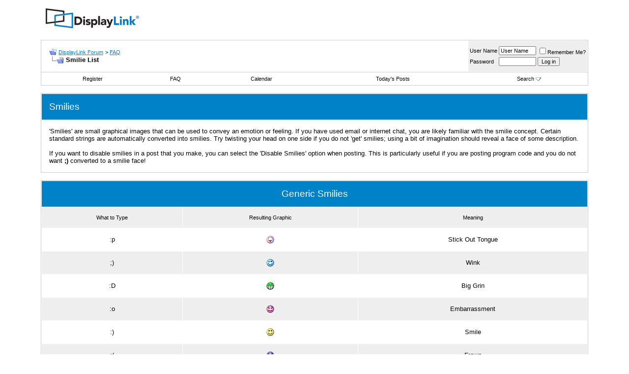

--- FILE ---
content_type: text/html; charset=ISO-8859-1
request_url: https://www.displaylink.org/forum/misc.php?s=7012eb17f1ab90658ad3694ecf2bc3cd&do=showsmilies
body_size: 19210
content:
<!DOCTYPE html PUBLIC "-//W3C//DTD XHTML 1.0 Transitional//EN" "http://www.w3.org/TR/xhtml1/DTD/xhtml1-transitional.dtd">
<html xmlns="http://www.w3.org/1999/xhtml" dir="ltr" lang="en">
<head>
<meta http-equiv="Content-Type" content="text/html; charset=ISO-8859-1" />
<meta name="generator" content="vBulletin 3.8.7" />


<meta name="keywords" content="display,displaylink,usb" />
<meta name="description" content="DisplayLink technical support forums" />


<!-- CSS Stylesheet -->
<style type="text/css" id="vbulletin_css">
/**
* vBulletin 3.8.7 CSS
* Style: 'DisplayLink 2016'; Style ID: 4
*/
body
{
	background: #FFFFFF;
	color: #000000;
	font: normal 10pt 'Lato', sans-serif;
	margin: 5px 10px 10px 10px;
	padding: 0px;
}
a:link, body_alink
{
	color: #0082c8;
}
a:visited, body_avisited
{
	color: #0082c8;
}
a:hover, a:active, body_ahover
{
	color: #555555;
}
.page
{
	background: #FFFFFF;
	color: #000000;
}
td, th, p, li
{
	font: 10pt 'Lato', sans-serif;
}
.tborder
{
	background: #ffffff;
	color: #000000;
	font-weight: normal;
	font-style: normal;
	font-variant: normal;
	border: 1px solid #cccccc;
}
.tcat
{
	background: #0082c8;
	color: #FFFFFF;
	font: normal 14pt 'Lato', sans-serif;
	padding: 15px;
}
.tcat a:link, .tcat_alink
{
	color: #ffffff;
	text-decoration: none;
}
.tcat a:visited, .tcat_avisited
{
	color: #ffffff;
	text-decoration: none;
}
.tcat a:hover, .tcat a:active, .tcat_ahover
{
	color: #f5f5f5;
	text-decoration: underline;
}
.thead
{
	background: #eeeeee;
	color: #000000;
	font: normal 11px 'Lato', sans-serif;
	padding:15px;
}
.tfoot
{
	background: #ffffff;
	color: #000000;
	padding:15px;
	border-top:1px solid #ccc;
}
.tfoot a:link, .tfoot_alink
{
	color: #000000;
}
.tfoot a:visited, .tfoot_avisited
{
	color: #000000;
}
.tfoot a:hover, .tfoot a:active, .tfoot_ahover
{
	color: #000000;
}
.alt1, .alt1Active
{
	background: #ffffff;
	color: #000000;
}
.alt2, .alt2Active
{
	background: #eeeeee;
	color: #000000;
}
.inlinemod
{
	background: #FFFFCC;
	color: #000000;
}
.wysiwyg
{
	background: #FFFFFF;
	color: #000000;
	font: 10pt 'Lato', sans-serif;
	margin: 5px 10px 10px 10px;
	padding: 0px;
}
.wysiwyg a:link, .wysiwyg_alink
{
	color: #22229C;
}
.wysiwyg a:visited, .wysiwyg_avisited
{
	color: #22229C;
}
.wysiwyg a:hover, .wysiwyg a:active, .wysiwyg_ahover
{
	color: #FF4400;
}
textarea, .bginput
{
	font: 10pt 'Lato', sans-serif;
}
.bginput option, .bginput optgroup
{
	font-size: 10pt;
	font-family: 'Lato', sans-serif;
}
.button
{
	font: 11px 'Lato', sans-serif;
}
select
{
	font: 11px 'Lato', sans-serif;
}
option, optgroup
{
	font-size: 11px;
	font-family: 'Lato', sans-serif;
}
.smallfont
{
	font: 11px 'Lato', sans-serif;
}
.time
{
	color: #666686;
}
.navbar
{
	font: 11px 'Lato', sans-serif;
}
.highlight
{
	color: #FF0000;
	font-weight: bold;
}
.fjsel
{
	background: #3E5C92;
	color: #E0E0F6;
}
.fjdpth0
{
	background: #F7F7F7;
	color: #000000;
}
.panel
{
	background: #f5f5f5;
	color: #000000;
	padding: 10px;
	border: 2px outset;
}
.panelsurround
{
	background: #eeeeee;
	color: #000000;
}
legend
{
	color: #22229C;
	font: 11px 'Lato', sans-serif;
}
.vbmenu_control
{
	background: #ffffff;
	color: #000000;
	font: normal 11px 'Lato', sans-serif;
	padding: 6px;
	white-space: nowrap;
}
.vbmenu_control a:link, .vbmenu_control_alink
{
	color: #000000;
	text-decoration: none;
}
.vbmenu_control a:visited, .vbmenu_control_avisited
{
	color: #000000;
	text-decoration: none;
}
.vbmenu_control a:hover, .vbmenu_control a:active, .vbmenu_control_ahover
{
	color: #000000;
	text-decoration: underline;
}
.vbmenu_popup
{
	background: #FFFFFF;
	color: #000000;
	border: 1px solid #cccccc;
}
.vbmenu_option
{
	background: #f5f5f5;
	color: #000000;
	font: 11px 'Lato', sans-serif;
	white-space: nowrap;
	cursor: pointer;
}
.vbmenu_option a:link, .vbmenu_option_alink
{
	color: #000000;
	text-decoration: none;
}
.vbmenu_option a:visited, .vbmenu_option_avisited
{
	color: #555555;
	text-decoration: none;
}
.vbmenu_option a:hover, .vbmenu_option a:active, .vbmenu_option_ahover
{
	color: #555555;
	text-decoration: none;
}
.vbmenu_hilite
{
	background: #0082c8;
	color: #FFFFFF;
	font: 11px 'Lato', sans-serif;
	white-space: nowrap;
	cursor: pointer;
}
.vbmenu_hilite a:link, .vbmenu_hilite_alink
{
	color: #FFFFFF;
	text-decoration: none;
}
.vbmenu_hilite a:visited, .vbmenu_hilite_avisited
{
	color: #FFFFFF;
	text-decoration: none;
}
.vbmenu_hilite a:hover, .vbmenu_hilite a:active, .vbmenu_hilite_ahover
{
	color: #FFFFFF;
	text-decoration: none;
}
/* ***** Typeface: Lato ***** */
@import url('https://fonts.googleapis.com/css?family=Lato:400,300,700,300italic');

/* ***** styling for 'big' usernames on postbit etc. ***** */
.bigusername { font-size: 14pt; }

/* ***** basic styles for multi-page nav elements */
.pagenav a { text-decoration: none; }
.pagenav td { padding: 2px 4px 2px 4px; }

/* ***** de-emphasized text */
.shade, a.shade:link, a.shade:visited { color: #777777; text-decoration: none; }
a.shade:active, a.shade:hover { color: #FF4400; text-decoration: underline; }
.tcat .shade, .thead .shade, .tfoot .shade { color: #DDDDDD; }

/* ***** define margin and font-size for elements inside panels ***** */
.fieldset { margin-bottom: 6px; }
.fieldset, .fieldset td, .fieldset p, .fieldset li { font-size: 11px; }

/* ***** alternate thread rows ***** */
table#threadslist tr:nth-child(even) td {background: #f5f5f5;}
table#threadslist tr:nth-child(even) td.alt2 {background: #eeeeee;}
</style>
<link rel="stylesheet" type="text/css" href="clientscript/vbulletin_important.css?v=387" />


<!-- / CSS Stylesheet -->

<script type="text/javascript" src="clientscript/yui/yahoo-dom-event/yahoo-dom-event.js?v=387"></script>
<script type="text/javascript" src="clientscript/yui/connection/connection-min.js?v=387"></script>
<script type="text/javascript">
<!--
var SESSIONURL = "s=2fd1f6a40e8dd14a7bd647849ede55ad&";
var SECURITYTOKEN = "guest";
var IMGDIR_MISC = "images/misc";
var vb_disable_ajax = parseInt("0", 10);
// -->
</script>
<script type="text/javascript" src="clientscript/vbulletin_global.js?v=387"></script>
<script type="text/javascript" src="clientscript/vbulletin_menu.js?v=387"></script>


<link rel="SHORTCUT ICON" type="image/x-icon" href="https://displaylink.com/favicon.ico" />
<!-- Google Tag Manager -->
<script>(function(w,d,s,l,i){w[l]=w[l]||[];w[l].push({'gtm.start':
new Date().getTime(),event:'gtm.js'});var f=d.getElementsByTagName(s)[0],
j=d.createElement(s),dl=l!='dataLayer'?'&l='+l:'';j.async=true;j.src=
'https://www.googletagmanager.com/gtm.js?id='+i+dl;f.parentNode.insertBefore(j,f);
})(window,document,'script','dataLayer','GTM-TZ53GXV');</script>
<!-- End Google Tag Manager -->
<title>DisplayLink Forum - Smilies</title>
</head>
<body>
<!-- Google Tag Manager (noscript) -->
<noscript><iframe src="https://www.googletagmanager.com/ns.html?id=GTM-TZ53GXV"
height="0" width="0" style="display:none;visibility:hidden"></iframe></noscript>
<!-- End Google Tag Manager (noscript) -->
<!-- logo -->
<a name="top"></a>
<table border="0" width="90%" cellpadding="0" cellspacing="0" align="center">
<tr>
	<td align="left"><a href="index.php?s=2fd1f6a40e8dd14a7bd647849ede55ad"><img src="https://cdn.bfldr.com/ZU41R0OK/at/59x338kwfvtgvh7rcb3c8sq/DL-logo-horizontal-full-color.png?format=png&crop=6043%2C1621%2Cx0%2Cy0&pad=6%2C24%2C1%2C13&width=200&height=54" border="0" alt="DisplayLink Forum" id="forum-logo" /></a></td>
	<td align="right" id="header_right_cell">
		&nbsp;
	</td>
</tr>
</table>
<!-- /logo -->

<!-- content table -->
<!-- open content container -->

<div align="center">
	<div class="page" style="width:90%; text-align:left">
		<div style="padding:0px 10px 0px 10px" align="left">





<script async="async" src="https://consent.trustarc.com/notice?domain=synaptics.com&c=teconsent&js=nj&noticeType=bb&gtm=1"></script>
<br />

<!-- breadcrumb, login, pm info -->
<table class="tborder" cellpadding="15" cellspacing="1" border="0" width="100%" align="center">
<tr>
	<td class="alt1" width="100%">
		
			<table cellpadding="0" cellspacing="0" border="0">
			<tr valign="bottom">
				<td><a href="#" onclick="history.back(1); return false;"><img src="images/misc/navbits_start.gif" alt="Go Back" border="0" /></a></td>
				<td>&nbsp;</td>
				<td width="100%"><span class="navbar"><a href="index.php?s=2fd1f6a40e8dd14a7bd647849ede55ad" accesskey="1">DisplayLink Forum</a></span> 
	<span class="navbar">&gt; <a href="faq.php?s=2fd1f6a40e8dd14a7bd647849ede55ad">FAQ</a></span>

</td>
			</tr>
			<tr>
				<td class="navbar" style="font-size:10pt; padding-top:1px" colspan="3"><a href="/forum/misc.php?s=7012eb17f1ab90658ad3694ecf2bc3cd&amp;do=showsmilies"><img class="inlineimg" src="images/misc/navbits_finallink_ltr.gif" alt="Reload this Page" border="0" /></a> <strong>
	Smilie List

</strong></td>
			</tr>
			</table>
		
	</td>

	<td class="alt2" nowrap="nowrap" style="padding:0px">
		<!-- login form -->
		<form action="login.php?do=login" method="post" onsubmit="md5hash(vb_login_password, vb_login_md5password, vb_login_md5password_utf, 0)">
		<script type="text/javascript" src="clientscript/vbulletin_md5.js?v=387"></script>
		<table cellpadding="0" cellspacing="3" border="0">
		<tr>
			<td class="smallfont" style="white-space: nowrap;"><label for="navbar_username">User Name</label></td>
			<td><input type="text" class="bginput" style="font-size: 11px" name="vb_login_username" id="navbar_username" size="10" accesskey="u" tabindex="101" value="User Name" onfocus="if (this.value == 'User Name') this.value = '';" /></td>
			<td class="smallfont" nowrap="nowrap"><label for="cb_cookieuser_navbar"><input type="checkbox" name="cookieuser" value="1" tabindex="103" id="cb_cookieuser_navbar" accesskey="c" />Remember Me?</label></td>
		</tr>
		<tr>
			<td class="smallfont"><label for="navbar_password">Password</label></td>
			<td><input type="password" class="bginput" style="font-size: 11px" name="vb_login_password" id="navbar_password" size="10" tabindex="102" /></td>
			<td><input type="submit" class="button" value="Log in" tabindex="104" title="Enter your username and password in the boxes provided to login, or click the 'register' button to create a profile for yourself." accesskey="s" /></td>
		</tr>
		</table>
		<input type="hidden" name="s" value="2fd1f6a40e8dd14a7bd647849ede55ad" />
		<input type="hidden" name="securitytoken" value="guest" />
		<input type="hidden" name="do" value="login" />
		<input type="hidden" name="vb_login_md5password" />
		<input type="hidden" name="vb_login_md5password_utf" />
		</form>
		<!-- / login form -->
	</td>

</tr>
</table>
<!-- / breadcrumb, login, pm info -->

<!-- nav buttons bar -->
<div class="tborder" style="padding:1px; border-top-width:0px">
	<table cellpadding="0" cellspacing="0" border="0" width="100%" align="center">
	<tr align="center">
		
		
			<td class="vbmenu_control"><a href="register.php?s=2fd1f6a40e8dd14a7bd647849ede55ad" rel="nofollow">Register</a></td>
		
		
		<td class="vbmenu_control"><a rel="help" href="faq.php?s=2fd1f6a40e8dd14a7bd647849ede55ad" accesskey="5">FAQ</a></td>
		
			
			
		
		<td class="vbmenu_control"><a href="calendar.php?s=2fd1f6a40e8dd14a7bd647849ede55ad">Calendar</a></td>
		
			
				
				<td class="vbmenu_control"><a href="search.php?s=2fd1f6a40e8dd14a7bd647849ede55ad&amp;do=getdaily" accesskey="2">Today's Posts</a></td>
				
				<td class="vbmenu_control"><a id="navbar_search" href="search.php?s=2fd1f6a40e8dd14a7bd647849ede55ad" accesskey="4" rel="nofollow">Search</a> <script type="text/javascript"> vbmenu_register("navbar_search"); </script></td>
			
			
		
		
		
		</tr>
	</table>
</div>
<!-- / nav buttons bar -->

<br />






<!-- NAVBAR POPUP MENUS -->

	
	
	
	<!-- header quick search form -->
	<div class="vbmenu_popup" id="navbar_search_menu" style="display:none;margin-top:3px" align="left">
		<table cellpadding="4" cellspacing="1" border="0">
		<tr>
			<td class="thead">Search Forums</td>
		</tr>
		<tr>
			<td class="vbmenu_option" title="nohilite">
				<form action="search.php?do=process" method="post">

					<input type="hidden" name="do" value="process" />
					<input type="hidden" name="quicksearch" value="1" />
					<input type="hidden" name="childforums" value="1" />
					<input type="hidden" name="exactname" value="1" />
					<input type="hidden" name="s" value="2fd1f6a40e8dd14a7bd647849ede55ad" />
					<input type="hidden" name="securitytoken" value="guest" />
					<div><input type="text" class="bginput" name="query" size="25" tabindex="1001" /><input type="submit" class="button" value="Go" tabindex="1004" /></div>
					<div style="margin-top:15px">
						<label for="rb_nb_sp0"><input type="radio" name="showposts" value="0" id="rb_nb_sp0" tabindex="1002" checked="checked" />Show Threads</label>
						&nbsp;
						<label for="rb_nb_sp1"><input type="radio" name="showposts" value="1" id="rb_nb_sp1" tabindex="1003" />Show Posts</label>
					</div>
				</form>
			</td>
		</tr>
		
		<tr>
			<td class="vbmenu_option"><a href="tags.php?s=2fd1f6a40e8dd14a7bd647849ede55ad" rel="nofollow">Tag Search</a></td>
		</tr>
		
		<tr>
			<td class="vbmenu_option"><a href="search.php?s=2fd1f6a40e8dd14a7bd647849ede55ad" accesskey="4" rel="nofollow">Advanced Search</a></td>
		</tr>
		
		</table>
	</div>
	<!-- / header quick search form -->
	
	
	
<!-- / NAVBAR POPUP MENUS -->

<!-- PAGENAV POPUP -->
	<div class="vbmenu_popup" id="pagenav_menu" style="display:none">
		<table cellpadding="4" cellspacing="1" border="0">
		<tr>
			<td class="thead" nowrap="nowrap">Go to Page...</td>
		</tr>
		<tr>
			<td class="vbmenu_option" title="nohilite">
			<form action="index.php" method="get" onsubmit="return this.gotopage()" id="pagenav_form">
				<input type="text" class="bginput" id="pagenav_itxt" style="font-size:11px" size="4" />
				<input type="button" class="button" id="pagenav_ibtn" value="Go" />
			</form>
			</td>
		</tr>
		</table>
	</div>
<!-- / PAGENAV POPUP -->






<table class="tborder" cellpadding="15" cellspacing="1" border="0" width="100%" align="center">
<tr>
	<td class="tcat">Smilies</td>
</tr>
<tr>
	<td class="alt1">
		'Smilies' are small graphical images that can be used to convey an emotion or feeling.
		If you have used email or internet chat, you are likely familiar with the smilie concept.
		Certain standard strings are automatically converted into smilies.
		Try twisting your head on one side if you do not 'get' smilies;
		using a bit of imagination should reveal a face of some description.<br />
		<br />
		If you want to disable smilies in a post that you make, you can select the 'Disable Smilies' option
		when posting. This is particularly useful if you are posting program code and you do not
		want <strong>;)</strong> converted to a smilie face!
	</td>
</tr>
</table>

<br />

<table class="tborder" cellpadding="15" cellspacing="1" border="0" width="100%" align="center">
<tr>
	<td class="tcat" colspan="3" align="center">Generic Smilies</td>
</tr>
<tr align="center">
	<td class="thead">What to Type</td>
	<td class="thead">Resulting Graphic</td>
	<td class="thead">Meaning</td>
</tr>
<tr align="center">
	<td class="alt1">:p</td>
	<td class="alt1"><img src="images/smilies/tongue.gif" border="0" alt="Stick Out Tongue" /></td>
	<td class="alt1">Stick Out Tongue</td>
</tr>
<tr align="center">
	<td class="alt2">;)</td>
	<td class="alt2"><img src="images/smilies/wink.gif" border="0" alt="Wink" /></td>
	<td class="alt2">Wink</td>
</tr>
<tr align="center">
	<td class="alt1">:D</td>
	<td class="alt1"><img src="images/smilies/biggrin.gif" border="0" alt="Big Grin" /></td>
	<td class="alt1">Big Grin</td>
</tr>
<tr align="center">
	<td class="alt2">:o</td>
	<td class="alt2"><img src="images/smilies/redface.gif" border="0" alt="Embarrassment" /></td>
	<td class="alt2">Embarrassment</td>
</tr>
<tr align="center">
	<td class="alt1">:)</td>
	<td class="alt1"><img src="images/smilies/smile.gif" border="0" alt="Smile" /></td>
	<td class="alt1">Smile</td>
</tr>
<tr align="center">
	<td class="alt2">:(</td>
	<td class="alt2"><img src="images/smilies/frown.gif" border="0" alt="Frown" /></td>
	<td class="alt2">Frown</td>
</tr>
<tr align="center">
	<td class="alt1">:confused:</td>
	<td class="alt1"><img src="images/smilies/confused.gif" border="0" alt="Confused" /></td>
	<td class="alt1">Confused</td>
</tr>
<tr align="center">
	<td class="alt2">:mad:</td>
	<td class="alt2"><img src="images/smilies/mad.gif" border="0" alt="Mad" /></td>
	<td class="alt2">Mad</td>
</tr>
<tr align="center">
	<td class="alt1">:rolleyes:</td>
	<td class="alt1"><img src="images/smilies/rolleyes.gif" border="0" alt="Roll Eyes (Sarcastic)" /></td>
	<td class="alt1">Roll Eyes (Sarcastic)</td>
</tr>
<tr align="center">
	<td class="alt2">:cool:</td>
	<td class="alt2"><img src="images/smilies/cool.gif" border="0" alt="Cool" /></td>
	<td class="alt2">Cool</td>
</tr>
<tr align="center">
	<td class="alt1">:eek:</td>
	<td class="alt1"><img src="images/smilies/eek.gif" border="0" alt="EEK!" /></td>
	<td class="alt1">EEK!</td>
</tr>

</table>


<br />
<div class="smallfont" align="center">All times are GMT. The time now is <span class="time">11:45 AM</span>.</div>
<br />


		</div>
	</div>
</div>

<!-- / close content container -->
<!-- /content area table -->

<form action="index.php" method="get" style="clear:left">

<table cellpadding="15" cellspacing="0" border="0" width="90%" class="page" align="center">
<tr>
	
	
	<td class="tfoot" align="right" width="100%">
		<div class="smallfont">
			<strong>
				<a href="http://displaylink.uservoice.com/?s=2fd1f6a40e8dd14a7bd647849ede55ad" rel="nofollow" accesskey="9">Contact Us</a> -
				<a href="https://synaptics.com/products/displaylink-graphics">DisplayLink Home</a> -
				
				
				<a href="archive/index.php">Archive</a> -
				
				
				
				<a href="#top" onclick="self.scrollTo(0, 0); return false;">Top</a>
			</strong>
		</div>
	</td>
</tr>
</table>

<br />

<!-- TrustArc -->
<div id=“consent_blackbar”></div>
<div id="teconsent"></div>
<!-- TrustArc -->

<div align="center">
	<div class="smallfont" align="center">
	<!-- Do not remove this copyright notice -->
	Powered by vBulletin&reg; Version 3.8.7<br />Copyright &copy;2000 - 2026, vBulletin Solutions, Inc.
	<!-- Do not remove this copyright notice -->
	</div>

	<div class="smallfont" align="center">
	<!-- Do not remove cronimage or your scheduled tasks will cease to function -->
	
	<!-- Do not remove cronimage or your scheduled tasks will cease to function -->

	
	</div>
</div>

</form>






<script type="text/javascript">
<!--
	// Main vBulletin Javascript Initialization
	vBulletin_init();
//-->
</script>

</body>
</html>